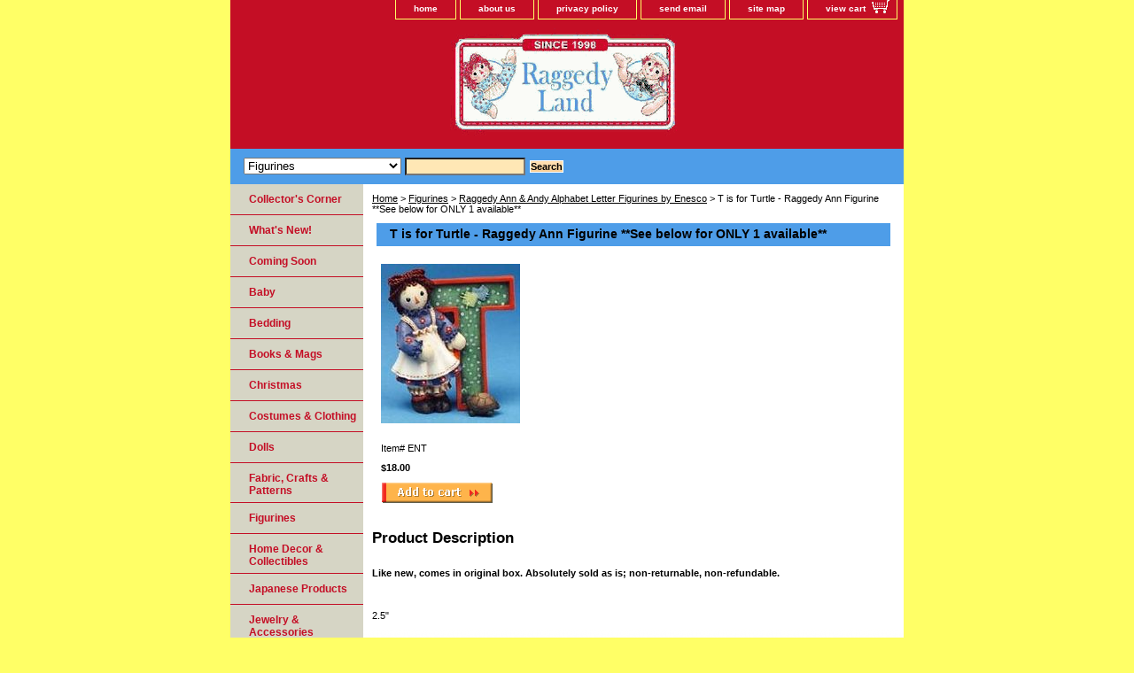

--- FILE ---
content_type: text/html
request_url: https://raggedy-ann.com/tisforturrag.html
body_size: 6733
content:
<!DOCTYPE html PUBLIC "-//W3C//DTD XHTML 1.0 Strict//EN" "http://www.w3.org/TR/xhtml1/DTD/xhtml1-strict.dtd"><html><head><title>T is for Turtle - Raggedy Ann Figurine   **See below for ONLY 1 available**</title><link rel="stylesheet" type="text/css" href="css-base.css" /><link rel="stylesheet" type="text/css" href="css-element.css" /><link rel="stylesheet" type="text/css" href="css-contents.css" /><link rel="stylesheet" type="text/css" href="css-edits.css" /><!-- Facebook Pixel Code -->
<script>
  !function(f,b,e,v,n,t,s)
  {if(f.fbq)return;n=f.fbq=function(){n.callMethod?
  n.callMethod.apply(n,arguments):n.queue.push(arguments)};
  if(!f._fbq)f._fbq=n;n.push=n;n.loaded=!0;n.version='2.0';
  n.queue=[];t=b.createElement(e);t.async=!0;
  t.src=v;s=b.getElementsByTagName(e)[0];
  s.parentNode.insertBefore(t,s)}(window, document,'script',
  'https://connect.facebook.net/en_US/fbevents.js');
  fbq('init', '538133083388719');
  fbq('track', 'PageView');
</script>
<noscript><img height="1" width="1" style="display:none"
  src="https://www.facebook.com/tr?id=538133083388719&ev=PageView&noscript=1"
/></noscript>
<!-- End Facebook Pixel Code -->
<meta name="p:domain_verify" content="5eab6ab4ac6deb67957afe25d22540f5"/>
<script type="text/javascript" src="https://platform-api.sharethis.com/js/sharethis.js#property=5ee968821618590012a0e241&product=inline-share-buttons" async="async"></script>
<script type='text/javascript' src='https://platform-api.sharethis.com/js/sharethis.js#property=5ee968821618590012a0e241&product=image-share-buttons&cms=website' async='async'></script>
<!-- Pinterest Tag -->
<script>
!function(e){if(!window.pintrk){window.pintrk = function () {
window.pintrk.queue.push(Array.prototype.slice.call(arguments))};var
  n=window.pintrk;n.queue=[],n.version="3.0";var
  t=document.createElement("script");t.async=!0,t.src=e;var
  r=document.getElementsByTagName("script")[0];
  r.parentNode.insertBefore(t,r)}}("https://s.pinimg.com/ct/core.js");
pintrk('load', '2613041809221', {em: '<user_email_address>'});
pintrk('page');
</script>
<noscript>
<img height="1" width="1" style="display:none;" alt=""
  src="https://ct.pinterest.com/v3/?event=init&tid=2613041809221&pd[em]=<hashed_email_address>&noscript=1" />
</noscript>
<!-- end Pinterest Tag --></head><body class="vertical" id="itemtype"><script type="text/javascript" id="yfc_loader" src="https://turbifycdn.com/store/migration/loader-min-1.0.34.js?q=raggedyland&ts=1768433205&p=1&h=order.store.turbify.net"></script> <div id="ys_superbar">
	   <div id="ys_cpers">
		<div id="yscp_welcome_msg"></div>
		<div id="yscp_signin_link"></div>
		<div id="yscp_myaccount_link"></div>
		<div id="yscp_signout_link"></div>
	   </div>
	   <div id="yfc_mini"></div>
	   <div class="ys_clear"></div>
	</div>
      <div id="container"><div id="header"><ul id="nav-general"><li><a href="index.html">home</a></li><li><a href="info.html">about us</a></li><li><a href="privacypolicy.html">privacy policy</a></li><li><a href="mailto:">send email</a></li><li><a href="ind.html">site map</a></li><li><a href="https://order.store.turbify.net/raggedyland/cgi-bin/wg-order?raggedyland" class="linkcheckout">view cart</a></li></ul><br class="clear" /><h3 id="brandmark"><a href="index.html" title=""><img src="https://s.turbifycdn.com/aah/raggedyland/fabric-crafts-patterns-1.gif" width="725" height="122" border="0" hspace="0" vspace="0" alt="" /></a></h3></div><form id="searcharea" name="searcharea" action="nsearch.html" method="GET"><fieldset><select name="section"><option value="">All Categories</option><option value="new2005">What's New! </option><option value="inforl">Collector's Corner </option><option value="baby">Baby </option><option value="bedding">Bedding </option><option value="books">Books & Mags </option><option value="christmas">Christmas </option><option value="shirtsclothing">Costumes & Clothing </option><option value="dolls">Dolls </option><option value="craft">Fabric, Crafts & Patterns </option><option value="figurines" selected="selected" >Figurines </option><option value="homedecor">Home Decor & Collectibles </option><option value="japnew">Japanese Products </option><option value="j">Jewelry & Accessories </option><option value="kitchen">Kitchen & Cocoa </option><option value="paperproducts">Paper Products </option><option value="party">Party </option><option value="toys">Toys, Games & Puzzles </option><option value="videos">Videos, DVDs & CDs </option><option value="vintage">Vintage Items </option><option value="specialty">Specialty Categories </option><option value="dickjane">Dick and Jane </option></select><label for="query" class="labelfield"><input type="text" id="query" name="query" placeholder="" ></label><label for="searchsubmit" class="buttonlabel"><input type="submit" id="searchsubmit" class="ys_primary" value="Search" name="searchsubmit"><input type="hidden" value="raggedyland" name="vwcatalog"></label></fieldset></form>   <script type="text/javascript"> 
                    var isSafari = !!navigator.userAgent.match(/Version\/[\d\.]+.*Safari/); 
                    var isIOS = !!navigator.platform && /iPad|iPhone|iPod/.test(navigator.platform); 
                    if (isSafari && isIOS) { 
                        document.forms["searcharea"].onsubmit = function (searchAreaForm) { 
                            var elementsList = this.elements, queryString = '', url = '', action = this.action; 
                            for(var i = 0; i < elementsList.length; i++) { 
                                if (elementsList[i].name) { 
                                    if (queryString) { 
                                        queryString = queryString + "&" +  elementsList[i].name + "=" + encodeURIComponent(elementsList[i].value); 
                                    } else { 
                                        queryString = elementsList[i].name + "=" + encodeURIComponent(elementsList[i].value); 
                                    } 
                                } 
                            } 
                            if (action.indexOf("?") == -1) { 
                                action = action + "?"; 
                            } 
                            url = action + queryString; 
                            window.location.href = url; 
                            return false; 
                        } 
                    } 
                </script> 
        <div id="bodyshell"><div id="bodycontent"><div class="breadcrumbs"><a href="index.html">Home</a> &gt; <a href="figurines.html">Figurines</a> &gt; <a href="enalpha.html">Raggedy Ann & Andy Alphabet Letter Figurines by Enesco</a> &gt; T is for Turtle - Raggedy Ann Figurine   **See below for ONLY 1 available**</div><div id="contentarea"><div><h1 id="item-contenttitle">T is for Turtle - Raggedy Ann Figurine   **See below for ONLY 1 available**</h1><div id="itemarea"><a href="https://s.turbifycdn.com/aah/raggedyland/t-is-for-turtle-raggedy-ann-figurine-see-below-for-discounted-t-22.gif"><img src="https://s.turbifycdn.com/aah/raggedyland/t-is-for-turtle-raggedy-ann-figurine-see-below-for-discounted-t-23.gif" width="157" height="180" border="0" hspace="0" vspace="0" alt="T is for Turtle - Raggedy Ann Figurine   **See below for ONLY 1 available**" class="image-c" title="T is for Turtle - Raggedy Ann Figurine   **See below for ONLY 1 available**" /></a><div class="itemform productInfo"><form method="POST" action="https://order.store.turbify.net/raggedyland/cgi-bin/wg-order?raggedyland+tisforturrag"><div class="code">Item# <em>ENT</em></div><div class="price-bold">$18.00</div><input type="image" class="addtocartImg" title="Add to cart" src="https://s.turbifycdn.com/aah/raggedyland/raggedy-ann-classic-dress-short-sleeve-simplicity-pattern-9424-37.gif" /><input name="vwcatalog" type="hidden" value="raggedyland" /><input name="vwitem" type="hidden" value="tisforturrag" /><input type="hidden" name=".autodone" value="https://raggedy-ann.com/tisforturrag.html" /></form></div><div style="clear:both"></div><div class="ys_promoitempage" id="ys_promoitempage" itemid="tisforturrag" itemcode="ENT" categoryflag="0"></div></div><div id="caption"><h2 id="itempage-captiontitle">Product Description</h2><div><br /><br /><b>Like new, comes in original box. Absolutely sold as is; non-returnable, non-refundable.</b><br><br><br /><br />2.5"</div></div><br clear="all" /></div></div><div id="finaltext"><br><br>
<div id="ys_relatedItems"></div>
<div class="sharethis-inline-follow-buttons"></div>
<br><br>
<div class="sharethis-inline-share-buttons"></div>
<br><br>
<center><table cellpadding="2" width="550"><tr><td align="center" valign="top" bgcolor="RED"><font size="3" face="arial" color="WHITE"><b>
<br>
RAGGEDY LAND IS CURRENTLY CLOSED<br>
FOR CHRISTMAS AND NEW YEAR'S<br>
WE WILL RE-OPEN JANUARY 6th<br>
<br>
</b></font></td></tr></table></center>
<br><br>
<center><table cellpadding="2" width="550"><tr><td align="center" valign="top" bgcolor="RED"><font size="3" face="arial" color="WHITE"><b>
<a href="http://raggedy-ann.com/news.html"><br>CLICK HERE TO RECEIVE THE<br>FREE RAGGEDY ANN & ANDY NEWSLETTER<br><br>
</a>
<a href="https://www.facebook.com/groups/raggedyfanclub">CLICK HERE TO JOIN OUR FAN CLUB PAGE ON FACEBOOK<br><br>
</b></font></td></tr></table></center>
<br>
<P ALIGN="center"><FONT SIZE="1" FACE="Verdana">� Copyright 2026  Raggedy Land.   All rights reserved.</FONT></P>
<P ALIGN="center"><FONT SIZE="2" FACE="Arial"><B>For more information contact us via e-mail at: <a href="MAILTO:info@raggedyland.com">info@raggedyland.com</a></b></FONT></P>
<P ALIGN="center"><FONT SIZE="2" FACE="Verdana">Raggedy Land <br> Charles & Cheryl Platt <br> 131 Northridge Dr. <br> Macon, GA  31220 </FONT></P>
<P ALIGN="center"><FONT SIZE="1" FACE="Verdana" COLOR="TEAL">Raggedy Ann, Raggedy Andy and related characters copyright and trademark <br> Simon & Schuster and Hasbro, Inc.  Additional materials copyright John B. Gruelle. <br> Licensed by United Media.  All rights reserved.
</FONT></P>
<P ALIGN="center"><FONT SIZE="1" FACE="Verdana">All prices are subject to change without prior notice.</FONT></P>
<br><center>
<br clear=all>
</center>
<br>
<script type="text/javascript">
amzn_assoc_placement = "adunit0";
amzn_assoc_search_bar = "true";
amzn_assoc_tracking_id = "raggland-20";
amzn_assoc_ad_mode = "manual";
amzn_assoc_ad_type = "smart";
amzn_assoc_marketplace = "amazon";
amzn_assoc_region = "US";
amzn_assoc_title = "My Amazon Picks";
amzn_assoc_linkid = "9c1b82535e90ff895219e3780c65a169";
amzn_assoc_asins = "B07QDF8H1B,B013TS8W9A,B000JI4WTI,B001PNLS9S,B0854PBZYN,B07CPQHL43,B07ZNBW4T6,B07QDF8H1B";
</script>
<script src="//z-na.amazon-adsystem.com/widgets/onejs?MarketPlace=US"></script></div></div><div id="nav-product"><ul><li><a href="inforl.html" title="Collector's Corner">Collector's Corner</a></li><li><a href="new2005.html" title="What's New!">What's New!</a></li><li><a href="comingsoon.html" title="Coming Soon">Coming Soon</a></li><li><a href="baby.html" title="Baby">Baby</a></li><li><a href="bedding.html" title="Bedding">Bedding</a></li><li><a href="books.html" title="Books &amp; Mags">Books & Mags</a></li><li><a href="christmas.html" title="Christmas">Christmas</a></li><li><a href="shirtsclothing.html" title="Costumes &amp; Clothing">Costumes & Clothing</a></li><li><a href="dolls.html" title="Dolls">Dolls</a></li><li><a href="craft.html" title="Fabric, Crafts &amp; Patterns">Fabric, Crafts & Patterns</a></li><li><a href="figurines.html" title="Figurines">Figurines</a></li><li><a href="homedecor.html" title="Home Decor &amp; Collectibles">Home Decor & Collectibles</a></li><li><a href="japnew.html" title="Japanese Products">Japanese Products</a></li><li><a href="j.html" title="Jewelry &amp; Accessories">Jewelry & Accessories</a></li><li><a href="kitchen.html" title="Kitchen &amp; Cocoa">Kitchen & Cocoa</a></li><li><a href="paperproducts.html" title="Paper Products">Paper Products</a></li><li><a href="party.html" title="Party">Party</a></li><li><a href="throws.html" title="Throws &amp; Blankets">Throws & Blankets</a></li><li><a href="toys.html" title="Toys, Games &amp; Puzzles">Toys, Games & Puzzles</a></li><li><a href="videos.html" title="Videos, DVDs &amp; CDs">Videos, DVDs & CDs</a></li><li><a href="vintage.html" title="Vintage Items">Vintage Items</a></li><li><a href="specialty.html" title="Specialty Categories">Specialty Categories</a></li><li><a href="dickjane.html" title="Dick and Jane">Dick and Jane</a></li></ul></div></div><div id="footer"><span id="footer-links"><a href="index.html">home</a> | <a href="info.html">about us</a> | <a href="privacypolicy.html">privacy policy</a> | <a href="mailto:">send email</a> | <a href="ind.html">site map</a> | <a href="https://order.store.turbify.net/raggedyland/cgi-bin/wg-order?raggedyland">view cart</a></span><span id="copyright">Copyright 2026 Raggedy Land Gift Shop. All rights reserved.	</span></div></div></body>
<script type="text/javascript">var PAGE_ATTRS = {'storeId': 'raggedyland', 'itemId': 'tisforturrag', 'isOrderable': '1', 'name': 'T is for Turtle - Raggedy Ann Figurine   **See below for ONLY 1 availablp', 'salePrice': '18.00', 'listPrice': '18.00', 'brand': '', 'model': '', 'promoted': '', 'createTime': '1768433205', 'modifiedTime': '1768433205', 'catNamePath': 'Figurines > Raggedy Ann & Andy Alphabet Letter Figurines by Enesco', 'upc': ''};</script><!-- Google tag (gtag.js) -->  <script async src='https://www.googletagmanager.com/gtag/js?id=G-NBZWB2QMS2'></script><script> window.dataLayer = window.dataLayer || [];  function gtag(){dataLayer.push(arguments);}  gtag('js', new Date());  gtag('config', 'G-NBZWB2QMS2');</script><script> var YStore = window.YStore || {}; var GA_GLOBALS = window.GA_GLOBALS || {}; var GA_CLIENT_ID; try { YStore.GA = (function() { var isSearchPage = (typeof(window.location) === 'object' && typeof(window.location.href) === 'string' && window.location.href.indexOf('nsearch') !== -1); var isProductPage = (typeof(PAGE_ATTRS) === 'object' && PAGE_ATTRS.isOrderable === '1' && typeof(PAGE_ATTRS.name) === 'string'); function initGA() { } function setProductPageView() { PAGE_ATTRS.category = PAGE_ATTRS.catNamePath.replace(/ > /g, '/'); PAGE_ATTRS.category = PAGE_ATTRS.category.replace(/>/g, '/'); gtag('event', 'view_item', { currency: 'USD', value: parseFloat(PAGE_ATTRS.salePrice), items: [{ item_name: PAGE_ATTRS.name, item_category: PAGE_ATTRS.category, item_brand: PAGE_ATTRS.brand, price: parseFloat(PAGE_ATTRS.salePrice) }] }); } function defaultTrackAddToCart() { var all_forms = document.forms; document.addEventListener('DOMContentLoaded', event => { for (var i = 0; i < all_forms.length; i += 1) { if (typeof storeCheckoutDomain != 'undefined' && storeCheckoutDomain != 'order.store.turbify.net') { all_forms[i].addEventListener('submit', function(e) { if (typeof(GA_GLOBALS.dont_track_add_to_cart) !== 'undefined' && GA_GLOBALS.dont_track_add_to_cart === true) { return; } e = e || window.event; var target = e.target || e.srcElement; if (typeof(target) === 'object' && typeof(target.id) === 'string' && target.id.indexOf('yfc') === -1 && e.defaultPrevented === true) { return } e.preventDefault(); vwqnty = 1; if( typeof(target.vwquantity) !== 'undefined' ) { vwqnty = target.vwquantity.value; } if( vwqnty > 0 ) { gtag('event', 'add_to_cart', { value: parseFloat(PAGE_ATTRS.salePrice), currency: 'USD', items: [{ item_name: PAGE_ATTRS.name, item_category: PAGE_ATTRS.category, item_brand: PAGE_ATTRS.brand, price: parseFloat(PAGE_ATTRS.salePrice), quantity: e.target.vwquantity.value }] }); if (typeof(target) === 'object' && typeof(target.id) === 'string' && target.id.indexOf('yfc') != -1) { return; } if (typeof(target) === 'object') { target.submit(); } } }) } } }); } return { startPageTracking: function() { initGA(); if (isProductPage) { setProductPageView(); if (typeof(GA_GLOBALS.dont_track_add_to_cart) === 'undefined' || GA_GLOBALS.dont_track_add_to_cart !== true) { defaultTrackAddToCart() } } }, trackAddToCart: function(itemsList, callback) { itemsList = itemsList || []; if (itemsList.length === 0 && typeof(PAGE_ATTRS) === 'object') { if (typeof(PAGE_ATTRS.catNamePath) !== 'undefined') { PAGE_ATTRS.category = PAGE_ATTRS.catNamePath.replace(/ > /g, '/'); PAGE_ATTRS.category = PAGE_ATTRS.category.replace(/>/g, '/') } itemsList.push(PAGE_ATTRS) } if (itemsList.length === 0) { return; } var ga_cartItems = []; var orderTotal = 0; for (var i = 0; i < itemsList.length; i += 1) { var itemObj = itemsList[i]; var gaItemObj = {}; if (typeof(itemObj.id) !== 'undefined') { gaItemObj.id = itemObj.id } if (typeof(itemObj.name) !== 'undefined') { gaItemObj.name = itemObj.name } if (typeof(itemObj.category) !== 'undefined') { gaItemObj.category = itemObj.category } if (typeof(itemObj.brand) !== 'undefined') { gaItemObj.brand = itemObj.brand } if (typeof(itemObj.salePrice) !== 'undefined') { gaItemObj.price = itemObj.salePrice } if (typeof(itemObj.quantity) !== 'undefined') { gaItemObj.quantity = itemObj.quantity } ga_cartItems.push(gaItemObj); orderTotal += parseFloat(itemObj.salePrice) * itemObj.quantity; } gtag('event', 'add_to_cart', { value: orderTotal, currency: 'USD', items: ga_cartItems }); } } })(); YStore.GA.startPageTracking() } catch (e) { if (typeof(window.console) === 'object' && typeof(window.console.log) === 'function') { console.log('Error occurred while executing Google Analytics:'); console.log(e) } } </script> <script type="text/javascript">
csell_env = 'ue1';
 var storeCheckoutDomain = 'order.store.turbify.net';
</script>

<script type="text/javascript">
  function toOSTN(node){
    if(node.hasAttributes()){
      for (const attr of node.attributes) {
        node.setAttribute(attr.name,attr.value.replace(/(us-dc1-order|us-dc2-order|order)\.(store|stores)\.([a-z0-9-]+)\.(net|com)/g, storeCheckoutDomain));
      }
    }
  };
  document.addEventListener('readystatechange', event => {
  if(typeof storeCheckoutDomain != 'undefined' && storeCheckoutDomain != "order.store.turbify.net"){
    if (event.target.readyState === "interactive") {
      fromOSYN = document.getElementsByTagName('form');
        for (let i = 0; i < fromOSYN.length; i++) {
          toOSTN(fromOSYN[i]);
        }
      }
    }
  });
</script>
<script type="text/javascript">
// Begin Store Generated Code
 </script> <script type="text/javascript" src="https://s.turbifycdn.com/lq/ult/ylc_1.9.js" ></script> <script type="text/javascript" src="https://s.turbifycdn.com/ae/lib/smbiz/store/csell/beacon-a9518fc6e4.js" >
</script>
<script type="text/javascript">
// Begin Store Generated Code
 csell_page_data = {}; csell_page_rec_data = []; ts='TOK_STORE_ID';
</script>
<script type="text/javascript">
// Begin Store Generated Code
function csell_GLOBAL_INIT_TAG() { var csell_token_map = {}; csell_token_map['TOK_SPACEID'] = '2022276099'; csell_token_map['TOK_URL'] = ''; csell_token_map['TOK_STORE_ID'] = 'raggedyland'; csell_token_map['TOK_ITEM_ID_LIST'] = 'tisforturrag'; csell_token_map['TOK_ORDER_HOST'] = 'order.store.turbify.net'; csell_token_map['TOK_BEACON_TYPE'] = 'prod'; csell_token_map['TOK_RAND_KEY'] = 't'; csell_token_map['TOK_IS_ORDERABLE'] = '1';  c = csell_page_data; var x = (typeof storeCheckoutDomain == 'string')?storeCheckoutDomain:'order.store.turbify.net'; var t = csell_token_map; c['s'] = t['TOK_SPACEID']; c['url'] = t['TOK_URL']; c['si'] = t[ts]; c['ii'] = t['TOK_ITEM_ID_LIST']; c['bt'] = t['TOK_BEACON_TYPE']; c['rnd'] = t['TOK_RAND_KEY']; c['io'] = t['TOK_IS_ORDERABLE']; YStore.addItemUrl = 'http%s://'+x+'/'+t[ts]+'/ymix/MetaController.html?eventName.addEvent&cartDS.shoppingcart_ROW0_m_orderItemVector_ROW0_m_itemId=%s&cartDS.shoppingcart_ROW0_m_orderItemVector_ROW0_m_quantity=1&ysco_key_cs_item=1&sectionId=ysco.cart&ysco_key_store_id='+t[ts]; } 
</script>
<script type="text/javascript">
// Begin Store Generated Code
function csell_REC_VIEW_TAG() {  var env = (typeof csell_env == 'string')?csell_env:'prod'; var p = csell_page_data; var a = '/sid='+p['si']+'/io='+p['io']+'/ii='+p['ii']+'/bt='+p['bt']+'-view'+'/en='+env; var r=Math.random(); YStore.CrossSellBeacon.renderBeaconWithRecData(p['url']+'/p/s='+p['s']+'/'+p['rnd']+'='+r+a); } 
</script>
<script type="text/javascript">
// Begin Store Generated Code
var csell_token_map = {}; csell_token_map['TOK_PAGE'] = 'p'; csell_token_map['TOK_CURR_SYM'] = '$'; csell_token_map['TOK_WS_URL'] = 'https://raggedyland.csell.store.turbify.net/cs/recommend?itemids=tisforturrag&location=p'; csell_token_map['TOK_SHOW_CS_RECS'] = 'true';  var t = csell_token_map; csell_GLOBAL_INIT_TAG(); YStore.page = t['TOK_PAGE']; YStore.currencySymbol = t['TOK_CURR_SYM']; YStore.crossSellUrl = t['TOK_WS_URL']; YStore.showCSRecs = t['TOK_SHOW_CS_RECS']; </script> <script type="text/javascript" src="https://s.turbifycdn.com/ae/store/secure/recs-1.3.2.2.js" ></script> <script type="text/javascript" >
</script>
</html>
<!-- html105.prod.store.e1b.lumsb.com Mon Jan 19 23:55:24 PST 2026 -->
